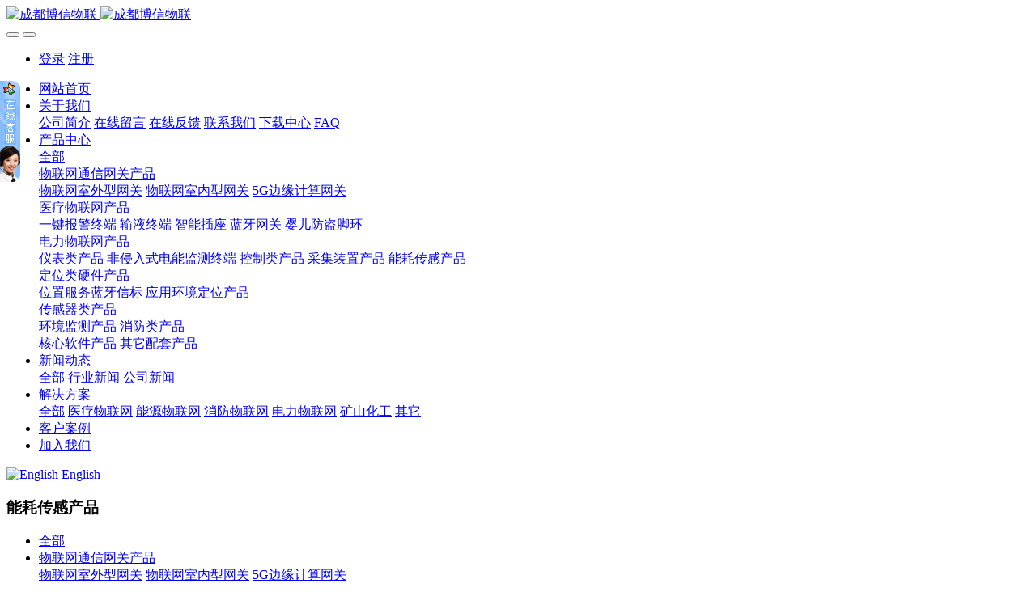

--- FILE ---
content_type: text/html;charset=UTF-8
request_url: http://www.cdbxiot.com/product/list-217-cn.html
body_size: 48205
content:

<!DOCTYPE HTML>
<html class="oxh met-web" >
<head>
<meta charset="utf-8">
<meta name="renderer" content="webkit">
<meta http-equiv="X-UA-Compatible" content="IE=edge,chrome=1">
<meta name="viewport" content="width=device-width,initial-scale=1.0,maximum-scale=1.0,minimum-scale=1.0,user-scalable=0,minimal-ui">
<meta name="format-detection" content="telephone=no">
<title>能耗传感产品-用电监测,智慧医疗,人员定位,预付费电表-成都博信物联科技有限公司</title>
<meta name="description" content="博信物联基于前期积累的技术经验，主要研究领域为低功耗物联网通信、高精度室内定位、智慧能效(水电气)采集分析。经过近几年的产品开发迭代，团队成功研发出具备智慧能效与室内定位的完整物联网解决方案，并在医疗、物业、智慧园区多个领域成功应用,产品及方案广泛应用于全国多个智慧医院医疗物联网项目，成为国内领先的智慧医疗物联网整体解决方案提供商。">
<meta name="keywords" content="用电监测,智慧医疗,人员定位,预付费电表">
<meta name="generator" content="MetInfo V7.9" data-variable="../|cn|cn|metv75|3|217|0" data-user_name="">
<link href="../favicon.ico?1649991156" rel="shortcut icon" type="image/x-icon">
<link rel="stylesheet" type="text/css" href="../public/web/css/basic.css?1723167154">
<link rel="stylesheet" type="text/css" href="../templates/metv75/cache/metinfo.css?1744726231">
<meta name="baidu-site-verification" content="code-SdPeengS0e" />
<meta name="360-site-verification" content="9987bbb24a9c340f569363d5a1c1f482" />
<style>
body{
    background-color: !important;font-family: !important;}
h1,h2,h3,h4,h5,h6{font-family: !important;}
</style>
<script>(function(){var t=navigator.userAgent;(t.indexOf("rv:11")>=0||t.indexOf("MSIE 10")>=0)&&document.write("<script src=\"../public/plugins/html5shiv/html5shiv.min.js\"><\/script>")})();</script>
</head>
<!--[if lte IE 9]>
<div class="text-xs-center m-b-0 bg-blue-grey-100 alert">
    <button type="button" class="close" aria-label="Close" data-dismiss="alert">
        <span aria-hidden="true">×</span>
    </button>
    你正在使用一个过时的浏览器。请升级你的浏览器，以提高您的体验。</div>
<![endif]-->
<body >
<header class='met-head' m-id='met_head' m-type="head_nav">
    <nav class="navbar navbar-default box-shadow-none met-nav">
        <div class="container">
            <div class="row">
                <div class='met-nav-btn'>
                                                                <h1 hidden>能耗传感产品</h1>
                                        <h3 hidden>成都博信物联科技有限公司</h3>
                                        <div class="navbar-header pull-xs-left">
                        <a href="../index-cn.html" class="met-logo vertical-align block pull-xs-left" title="成都博信物联">
                            <div class="vertical-align-middle">
                                                                      <img src="../upload/202205/1653547221.png" alt="成都博信物联" class="mblogo" />
                                    <img src="../upload/202205/1653546822.png" alt="成都博信物联" class="pclogo" />
                                                                </div>
                        </a>
                    </div>
                    <button type="button" class="navbar-toggler hamburger hamburger-close collapsed p-x-5 p-y-0 met-nav-toggler" data-target="#met-nav-collapse" data-toggle="collapse">
                        <span class="sr-only"></span>
                        <span class="hamburger-bar"></span>
                    </button>
                                          <button type="button" class="navbar-toggler collapsed m-0 p-x-5 p-y-0 met-head-user-toggler" data-target="#met-head-user-collapse" data-toggle="collapse"> <i class="icon wb-user-circle" aria-hidden="true"></i>
                    </button>
                                    </div>
                <div class="collapse navbar-collapse navbar-collapse-toolbar pull-md-right p-0" id='met-head-user-collapse'>
                                                                <ul class="navbar-nav pull-md-right vertical-align p-l-0 m-b-0 met-head-user no-login text-xs-center" m-id="member" m-type="member">
                        <li class=" text-xs-center vertical-align-middle animation-slide-top">
                            <a href="../member/login.php?lang=cn" class="met_navbtn">登录</a>
                            <a href="../member/register_include.php?lang=cn" class="met_navbtn">注册</a>
                        </li>
                    </ul>
                                                        </div>
                <div class="collapse navbar-collapse navbar-collapse-toolbar pull-md-right p-0" id="met-nav-collapse">
                    <ul class="nav navbar-nav navlist">
                        <li class='nav-item'>
                            <a href="../index-cn.html" title="网站首页" class="nav-link
                                                          ">网站首页</a>
                        </li>
                                                                          <li class="nav-item dropdown m-l-30">
                                                          <a
                                href="../about/index-cn.html"
                                title="关于我们"
                                target='_self'                                class="nav-link dropdown-toggle "
                                data-toggle="dropdown" data-hover="dropdown"
                            >
                                                        <span style=''>关于我们</span></a>
                                                              <div class="dropdown-menu dropdown-menu-right animate animate-reverse">
                                                                                                                                                            <a href="../about/132-cn.html" target='_self' title="公司简介" class='dropdown-item '><span style=''>公司简介</span></a>
                                                                                                                                  <a href="../message/index-cn.html" target='_self' title="在线留言" class='dropdown-item '><span style=''>在线留言</span></a>
                                                                                                                                  <a href="../feedback/index-cn.html" target='_self' title="在线反馈" class='dropdown-item '><span style=''>在线反馈</span></a>
                                                                                                                                  <a href="../about/lianxiwomenweb-cn.html" target='_self' title="联系我们" class='dropdown-item '><span style=''>联系我们</span></a>
                                                                                                                                  <a href="../download/list-242-cn.html" target='_self' title="下载中心" class='dropdown-item '><span style=''>下载中心</span></a>
                                                                                                                                  <a href="../about/241-cn.html" target='_self' title="FAQ" class='dropdown-item '><span style=''>FAQ</span></a>
                                                                                        </div>
                        </li>
                                                                                                  <li class="nav-item dropdown m-l-30">
                                                          <a
                                href="../product/list-127-cn.html"
                                title="产品中心"
                                target='_self'                                class="nav-link dropdown-toggle active"
                                data-toggle="dropdown" data-hover="dropdown"
                            >
                                                        <span style=''>产品中心</span></a>
                                                              <div class="dropdown-menu dropdown-menu-right animate animate-reverse">
                                                                                                                                <a href="../product/list-127-cn.html" target='_self'  title="全部" 
                                    class='dropdown-item nav-parent hidden-xl-up active'>全部</a>
                                                                                                                                                              <div class="dropdown-submenu">
                                        <a href="../product/list-177-cn.html" target='_self' class="dropdown-item "><span style=''>物联网通信网关产品</span></a>
                                        <div class="dropdown-menu animate animate-reverse">
                                                                                            <a href="../product/list-178-cn.html" target='_self' class="dropdown-item " ><span style=''>物联网室外型网关</span></a>
                                                                                            <a href="../product/list-179-cn.html" target='_self' class="dropdown-item " ><span style=''>物联网室内型网关</span></a>
                                                                                            <a href="../product/list-180-cn.html" target='_self' class="dropdown-item " ><span style=''>5G边缘计算网关</span></a>
                                                                                    </div>
                                    </div>
                                                                                                                                  <div class="dropdown-submenu">
                                        <a href="../product/list-186-cn.html" target='_self' class="dropdown-item "><span style=''>医疗物联网产品</span></a>
                                        <div class="dropdown-menu animate animate-reverse">
                                                                                            <a href="../product/list-197-cn.html" target='_self' class="dropdown-item " ><span style=''>一键报警终端</span></a>
                                                                                            <a href="../product/list-198-cn.html" target='_self' class="dropdown-item " ><span style=''>输液终端</span></a>
                                                                                            <a href="../product/list-258-cn.html" target='_self' class="dropdown-item " ><span style=''>智能插座</span></a>
                                                                                            <a href="../product/list-200-cn.html" target='_self' class="dropdown-item " ><span style=''>蓝牙网关</span></a>
                                                                                            <a href="../product/list-201-cn.html" target='_self' class="dropdown-item " ><span style=''>婴儿防盗脚环</span></a>
                                                                                    </div>
                                    </div>
                                                                                                                                  <div class="dropdown-submenu">
                                        <a href="../product/list-188-cn.html" target='_self' class="dropdown-item active"><span style=''>电力物联网产品</span></a>
                                        <div class="dropdown-menu animate animate-reverse">
                                                                                            <a href="../product/list-213-cn.html" target='_self' class="dropdown-item " ><span style=''>仪表类产品</span></a>
                                                                                            <a href="../product/list-259-cn.html" target='_self' class="dropdown-item " ><span style=''>非侵入式电能监测终端</span></a>
                                                                                            <a href="../product/list-215-cn.html" target='_self' class="dropdown-item " ><span style=''>控制类产品</span></a>
                                                                                            <a href="../product/list-216-cn.html" target='_self' class="dropdown-item " ><span style=''>采集装置产品</span></a>
                                                                                            <a href="../product/list-217-cn.html" target='_self' class="dropdown-item active" ><span style=''>能耗传感产品</span></a>
                                                                                    </div>
                                    </div>
                                                                                                                                  <div class="dropdown-submenu">
                                        <a href="../product/list-185-cn.html" target='_self' class="dropdown-item "><span style=''>定位类硬件产品</span></a>
                                        <div class="dropdown-menu animate animate-reverse">
                                                                                            <a href="../product/list-191-cn.html" target='_self' class="dropdown-item " ><span style=''>位置服务蓝牙信标</span></a>
                                                                                            <a href="../product/list-193-cn.html" target='_self' class="dropdown-item " ><span style=''>应用环境定位产品</span></a>
                                                                                    </div>
                                    </div>
                                                                                                                                  <div class="dropdown-submenu">
                                        <a href="../product/list-187-cn.html" target='_self' class="dropdown-item "><span style=''>传感器类产品</span></a>
                                        <div class="dropdown-menu animate animate-reverse">
                                                                                            <a href="../product/list-202-cn.html" target='_self' class="dropdown-item " ><span style=''>环境监测产品</span></a>
                                                                                            <a href="../product/list-203-cn.html" target='_self' class="dropdown-item " ><span style=''>消防类产品</span></a>
                                                                                    </div>
                                    </div>
                                                                                                                                  <a href="../product/list-190-cn.html" target='_self' title="核心软件产品" class='dropdown-item '><span style=''>核心软件产品</span></a>
                                                                                                                                  <a href="../product/list-257-cn.html" target='_self' title="其它配套产品" class='dropdown-item '><span style=''>其它配套产品</span></a>
                                                                                        </div>
                        </li>
                                                                                                  <li class="nav-item dropdown m-l-30">
                                                          <a
                                href="../news/list-128-cn.html"
                                title="新闻动态"
                                target='_self'                                class="nav-link dropdown-toggle "
                                data-toggle="dropdown" data-hover="dropdown"
                            >
                                                        <span style=''>新闻动态</span></a>
                                                              <div class="dropdown-menu dropdown-menu-right animate animate-reverse">
                                                                                                                                <a href="../news/list-128-cn.html" target='_self'  title="全部" 
                                    class='dropdown-item nav-parent hidden-xl-up '>全部</a>
                                                                                                                                                              <a href="../news/list-141-cn.html" target='_self' title="行业新闻" class='dropdown-item '><span style=''>行业新闻</span></a>
                                                                                                                                  <a href="../news/list-243-cn.html" target='_self' title="公司新闻" class='dropdown-item '><span style=''>公司新闻</span></a>
                                                                                        </div>
                        </li>
                                                                                                  <li class="nav-item dropdown m-l-30">
                                                          <a
                                href="../solution/list-250-cn.html"
                                title="解决方案"
                                target='_self'                                class="nav-link dropdown-toggle "
                                data-toggle="dropdown" data-hover="dropdown"
                            >
                                                        <span style=''>解决方案</span></a>
                                                              <div class="dropdown-menu dropdown-menu-right animate animate-reverse">
                                                                                                                                <a href="../solution/list-250-cn.html" target='_self'  title="全部" 
                                    class='dropdown-item nav-parent hidden-xl-up '>全部</a>
                                                                                                                                                              <a href="../solution/list-251-cn.html" target='_self' title="医疗物联网" class='dropdown-item '><span style=''>医疗物联网</span></a>
                                                                                                                                  <a href="../solution/list-252-cn.html" target='_self' title="能源物联网" class='dropdown-item '><span style=''>能源物联网</span></a>
                                                                                                                                  <a href="../solution/list-253-cn.html" target='_self' title="消防物联网" class='dropdown-item '><span style=''>消防物联网</span></a>
                                                                                                                                  <a href="../solution/list-254-cn.html" target='_self' title="电力物联网" class='dropdown-item '><span style=''>电力物联网</span></a>
                                                                                                                                  <a href="../solution/list-256-cn.html" target='_self' title="矿山化工" class='dropdown-item '><span style=''>矿山化工</span></a>
                                                                                                                                  <a href="../solution/list-255-cn.html" target='_self' title="其它" class='dropdown-item '><span style=''>其它</span></a>
                                                                                        </div>
                        </li>
                                                                                                  <li class='nav-item m-l-30'>
                            <a href="../img/list-130-cn.html" target='_self' title="客户案例" class="nav-link "><span style=''>客户案例</span></a>
                        </li>
                                                                                                  <li class='nav-item m-l-30'>
                            <a href="../job/list-131-cn.html" target='_self' title="加入我们" class="nav-link "><span style=''>加入我们</span></a>
                        </li>
                                                                    </ul>
                    <div class="metlang m-l-15 pull-md-right">
                                                                                                                <div class="met-langlist vertical-align" m-type="lang" m-id="lang">
                                <div class="inline-block dropdown">
                                                                                  
                                                                                                                                                                <a href="http://www.cdbxiot.com/index.php?lang=en" title="English"    class="met-lang-other">
                                                                                                                                      <img src="../public/images/flag/en.gif" alt="English" width="20">
                                                                                        <span>English</span>
                                          </a>                                    
                                                                                                          </div>
                            </div>
                                            </div>
                </div>
            </div>
        </div>
    </nav>
</header>

    <div class="met-banner-ny vertical-align text-center" m-id="banner">
              <h3 class="vertical-align-middle">能耗传感产品</h3>
    </div>
                  
  <div class="met-column-nav" m-id='subcolumn_nav' m-type='nocontent'>
	<div class="container">
		<div class="row">
			<div class="clearfix">
				<div class="subcolumn-nav">
					<ul class="met-column-nav-ul m-b-0 ulstyle">
										  					<li>
						<a href="../product/list-127-cn.html"  title="" target='_self' 0						  						class="link"
												>全部</a>
					</li>
																  						<li class="dropdown">
							<a href="../product/list-177-cn.html" title="物联网通信网关产品" class="dropdown-toggle  link"  0 target='_self' data-toggle="dropdown">物联网通信网关产品</a>
							<div class="dropdown-menu animation-slide-bottom10">
								  									<a href="../product/list-177-cn.html"  title="" 0 target='_self' class='dropdown-item '></a>
																								<a href="../product/list-178-cn.html" title="物联网室外型网关" 0 target='_self' class='dropdown-item '>物联网室外型网关</a>
																<a href="../product/list-179-cn.html" title="物联网室内型网关" 0 target='_self' class='dropdown-item '>物联网室内型网关</a>
																<a href="../product/list-180-cn.html" title="5G边缘计算网关" 0 target='_self' class='dropdown-item '>5G边缘计算网关</a>
															</div>
						</li>
																		  						<li class="dropdown">
							<a href="../product/list-186-cn.html" title="医疗物联网产品" class="dropdown-toggle  link"  0 target='_self' data-toggle="dropdown">医疗物联网产品</a>
							<div class="dropdown-menu animation-slide-bottom10">
								  									<a href="../product/list-186-cn.html"  title="" 0 target='_self' class='dropdown-item '></a>
																								<a href="../product/list-197-cn.html" title="一键报警终端" 0 target='_self' class='dropdown-item '>一键报警终端</a>
																<a href="../product/list-198-cn.html" title="输液终端" 0 target='_self' class='dropdown-item '>输液终端</a>
																<a href="../product/list-258-cn.html" title="智能插座" 0 target='_self' class='dropdown-item '>智能插座</a>
																<a href="../product/list-200-cn.html" title="蓝牙网关" 0 target='_self' class='dropdown-item '>蓝牙网关</a>
																<a href="../product/list-201-cn.html" title="婴儿防盗脚环" 0 target='_self' class='dropdown-item '>婴儿防盗脚环</a>
															</div>
						</li>
																		  						<li class="dropdown">
							<a href="../product/list-188-cn.html" title="电力物联网产品" class="dropdown-toggle active link"  0 target='_self' data-toggle="dropdown">电力物联网产品</a>
							<div class="dropdown-menu animation-slide-bottom10">
								  									<a href="../product/list-188-cn.html"  title="" 0 target='_self' class='dropdown-item active'></a>
																								<a href="../product/list-213-cn.html" title="仪表类产品" 0 target='_self' class='dropdown-item '>仪表类产品</a>
																<a href="../product/list-259-cn.html" title="非侵入式电能监测终端" 0 target='_self' class='dropdown-item '>非侵入式电能监测终端</a>
																<a href="../product/list-215-cn.html" title="控制类产品" 0 target='_self' class='dropdown-item '>控制类产品</a>
																<a href="../product/list-216-cn.html" title="采集装置产品" 0 target='_self' class='dropdown-item '>采集装置产品</a>
																<a href="../product/list-217-cn.html" title="能耗传感产品" 0 target='_self' class='dropdown-item active'>能耗传感产品</a>
															</div>
						</li>
																		  						<li class="dropdown">
							<a href="../product/list-185-cn.html" title="定位类硬件产品" class="dropdown-toggle  link"  0 target='_self' data-toggle="dropdown">定位类硬件产品</a>
							<div class="dropdown-menu animation-slide-bottom10">
								  									<a href="../product/list-185-cn.html"  title="" 0 target='_self' class='dropdown-item '></a>
																								<a href="../product/list-191-cn.html" title="位置服务蓝牙信标" 0 target='_self' class='dropdown-item '>位置服务蓝牙信标</a>
																<a href="../product/list-193-cn.html" title="应用环境定位产品" 0 target='_self' class='dropdown-item '>应用环境定位产品</a>
															</div>
						</li>
																		  						<li class="dropdown">
							<a href="../product/list-187-cn.html" title="传感器类产品" class="dropdown-toggle  link"  0 target='_self' data-toggle="dropdown">传感器类产品</a>
							<div class="dropdown-menu animation-slide-bottom10">
								  									<a href="../product/list-187-cn.html"  title="" 0 target='_self' class='dropdown-item '></a>
																								<a href="../product/list-202-cn.html" title="环境监测产品" 0 target='_self' class='dropdown-item '>环境监测产品</a>
																<a href="../product/list-203-cn.html" title="消防类产品" 0 target='_self' class='dropdown-item '>消防类产品</a>
															</div>
						</li>
																		  						<li>
							<a href="../product/list-190-cn.html" title="核心软件产品" 0 target='_self' class=' link'>核心软件产品</a>
						</li>
																		  						<li>
							<a href="../product/list-257-cn.html" title="其它配套产品" 0 target='_self' class=' link'>其它配套产品</a>
						</li>
																							</ul>
				</div>
		</div>
		  	</div>
	</div>
</div>
                  <div class="para_search" m-id='para_search'>
	<div class="  container">
		<div class="">
							        				  				  								<div class="clearfix p-y-10">
					<ul class="order inline-block p-0 m-y-10 m-r-10">
					        					<li class="order-list inline-block m-r-10">
						<a href="../product/index.php?class3=217&page=&search=search&order=com" class="p-x-10 p-y-5">推荐<i class="icon wb-triangle-up" aria-hidden="true"></i></a>
					</li>
										<li class="order-list inline-block m-r-10">
						<a href="../product/index.php?class3=217&page=&search=search&order=hit" class="p-x-10 p-y-5">热门<i class="icon wb-triangle-up" aria-hidden="true"></i></a>
					</li>
										<li class="order-list inline-block m-r-10">
						<a href="../product/index.php?class3=217&page=&search=search&order=new" class="p-x-10 p-y-5">最新<i class="icon wb-triangle-up" aria-hidden="true"></i></a>
					</li>
										</ul>
					  				</div>
					</div>
	</div>
</div>
<div class="met-product-list animsition" m-id="met_product">
    <div class="container">

        <div class="row myrow_box">

                        
            <div class="product-right" data-plugin="appear" data-animate="slide-bottom" data-repeat="false">
                

                <ul class="  blocks-xs-1blocks-md-2 blocks-lg-3
                    blocks-xxl-3 met-pager-ajax imagesize cover " 
                    data-scale='650x700'>

                      
                        <!-- 展示全部的时候 -->
                                                    <li class="prd-li">
                                <div class="ih-item square effect3 bottom_to_top">
                                    <a href="../product/189-cn.html" target=_self title="智能插座">
                                        <div class="img">
                                            <img class="img-con" data-original="../upload/thumb_src/700_650/1657679203.png" 
                                            alt="智能插座" style="max-width:100%;" />
                                        </div>
                                        <div class="info">
                                                                                              <h3>
                                                      <span style=''>智能插座</span>                                                                                                        </h3>
                                                                                        <p class='m-b-0 m-t-5 price'></p>
                                        </div>
                                    </a>
                                </div>
                            </li>
                        
                                    </ul>

            </div>
            
                              <div class='m-t-20 text-xs-center hidden-sm-down' m-type="nosysdata">
                         <div class='met_pager'><span class='PreSpan'>上一页</span><a href='../product/list-217-cn.html' class='Ahover'>1</a><span class='NextSpan'>下一页</span>
					<span class='PageText'>转至第</span>
					<input type='text' id='metPageT' data-pageurl='index.php?lang=cn&class3=217&page=|-cn.html|1' value='1' />
					<input type='button' id='metPageB' value='页' /></div>                </div>
                <div class="met_pager met-pager-ajax-link hidden-md-up" data-plugin="appear" data-animate="slide-bottom" data-repeat="false" m-type="nosysdata">
                    <button type="button" class="btn btn-primary btn-block btn-squared ladda-button" id="met-pager-btn" data-plugin="ladda" data-style="slide-left" data-url="" data-page="1">
                        <i class="icon wb-chevron-down m-r-5" aria-hidden="true"></i>
                        加载更多                    </button>
                </div>
            


    </div>

</div>
</div>
<footer class='met-foot-info border-top1' m-id='met_foot' m-type="foot">
    <div class="met-footnav text-xs-center p-b-20" m-id='noset' m-type='foot_nav'>
    <div class="container">
        <div class="row mob-masonry">
            <!-- 栏目调用 -->
            <div class="col-lg-6 col-md-12 col-xs-12 left_lanmu">
                                                  <div class="col-lg-3 col-md-3 col-xs-6 list masonry-item foot-nav">
                    <h4 class='font-size-20 m-t-0'>
                        <a href="../about/index-cn.html" target='_self' title="关于我们">关于我们</a>
                    </h4>
                                          <ul class='ulstyle m-b-0'>
                                                <li>
                            <a href="../about/132-cn.html" target='_self' title="公司简介">公司简介</a>
                        </li>
                                                <li>
                            <a href="../message/index-cn.html" target='_self' title="在线留言">在线留言</a>
                        </li>
                                                <li>
                            <a href="../feedback/index-cn.html" target='_self' title="在线反馈">在线反馈</a>
                        </li>
                                                <li>
                            <a href="../about/lianxiwomenweb-cn.html" target='_self' title="联系我们">联系我们</a>
                        </li>
                                                <li>
                            <a href="../download/list-242-cn.html" target='_self' title="下载中心">下载中心</a>
                        </li>
                                                <li>
                            <a href="../about/241-cn.html" target='_self' title="FAQ">FAQ</a>
                        </li>
                                            </ul>
                                    </div>
                                                                  <div class="col-lg-3 col-md-3 col-xs-6 list masonry-item foot-nav">
                    <h4 class='font-size-20 m-t-0'>
                        <a href="../product/list-127-cn.html" target='_self' title="产品中心">产品中心</a>
                    </h4>
                                          <ul class='ulstyle m-b-0'>
                                                <li>
                            <a href="../product/list-177-cn.html" target='_self' title="物联网通信网关产品">物联网通信网关产品</a>
                        </li>
                                                <li>
                            <a href="../product/list-186-cn.html" target='_self' title="医疗物联网产品">医疗物联网产品</a>
                        </li>
                                                <li>
                            <a href="../product/list-188-cn.html" target='_self' title="电力物联网产品">电力物联网产品</a>
                        </li>
                                                <li>
                            <a href="../product/list-185-cn.html" target='_self' title="定位类硬件产品">定位类硬件产品</a>
                        </li>
                                                <li>
                            <a href="../product/list-187-cn.html" target='_self' title="传感器类产品">传感器类产品</a>
                        </li>
                                                <li>
                            <a href="../product/list-190-cn.html" target='_self' title="核心软件产品">核心软件产品</a>
                        </li>
                                                <li>
                            <a href="../product/list-257-cn.html" target='_self' title="其它配套产品">其它配套产品</a>
                        </li>
                                            </ul>
                                    </div>
                                                                  <div class="col-lg-3 col-md-3 col-xs-6 list masonry-item foot-nav">
                    <h4 class='font-size-20 m-t-0'>
                        <a href="../news/list-128-cn.html" target='_self' title="新闻动态">新闻动态</a>
                    </h4>
                                          <ul class='ulstyle m-b-0'>
                                                <li>
                            <a href="../news/list-141-cn.html" target='_self' title="行业新闻">行业新闻</a>
                        </li>
                                                <li>
                            <a href="../news/list-243-cn.html" target='_self' title="公司新闻">公司新闻</a>
                        </li>
                                            </ul>
                                    </div>
                                                                  <div class="col-lg-3 col-md-3 col-xs-6 list masonry-item foot-nav">
                    <h4 class='font-size-20 m-t-0'>
                        <a href="../solution/list-250-cn.html" target='_self' title="解决方案">解决方案</a>
                    </h4>
                                          <ul class='ulstyle m-b-0'>
                                                <li>
                            <a href="../solution/list-251-cn.html" target='_self' title="医疗物联网">医疗物联网</a>
                        </li>
                                                <li>
                            <a href="../solution/list-252-cn.html" target='_self' title="能源物联网">能源物联网</a>
                        </li>
                                                <li>
                            <a href="../solution/list-253-cn.html" target='_self' title="消防物联网">消防物联网</a>
                        </li>
                                                <li>
                            <a href="../solution/list-254-cn.html" target='_self' title="电力物联网">电力物联网</a>
                        </li>
                                                <li>
                            <a href="../solution/list-256-cn.html" target='_self' title="矿山化工">矿山化工</a>
                        </li>
                                                <li>
                            <a href="../solution/list-255-cn.html" target='_self' title="其它">其它</a>
                        </li>
                                            </ul>
                                    </div>
                                                                              </div>           
            <!-- 栏目调用 -->

            <!-- 关注我们二维码 -->
            <div class="col-lg-3 col-md-3 col-xs-12 info masonry-item" m-type="nocontent">
                <h4 class='font-size-20 m-t-0'>
                    关注我们                </h4>
                <div class="erweima">
                    <div class="imgbox1 col-lg-6 col-md-6 col-xs-6">
                        <img src='../upload/thumb_src/112_112/1650943912.jpg' alt='成都博信物联科技有限公司'>
                        <p class="weixintext">关注公众号</p>
                    </div>
                    <div class="imgbox2 col-lg-6 col-md-6 col-xs-6">
                        <img src='../upload/thumb_src/112_112/1649934986.png' alt='成都博信物联科技有限公司'>
                        <p class="weixintext">联系我们</p>
                    </div>
                </div>
            </div>
            <!-- 关注我们二维码 -->

            <!-- 联系我们 -->
            <div class="col-lg-3 col-md-3 col-xs-12 info masonry-item font-size-20" m-id='met_contact' m-type="nocontent">
                                      <p class='font-size-20'>联系我们</p>
                                                      <p class="font-size-24">
                        <a href="tel:18030501526" title="18030501526">18030501526</a>
                    </p>
                                                      <p class="font-size-16 weekbox">
                        周一至周五 09：00-18：00                    </p>
                                                      <a class="p-r-5" id="met-weixin" data-plugin="webuiPopover" data-trigger="hover" data-animation="pop" data-placement='top' data-width='155' data-padding='0' data-content="<div class='text-xs-center'>
                        <img src='../upload/202204/1650943912.jpg' alt='成都博信物联科技有限公司' width='150' height='150' id='met-weixin-img'></div>
                    ">
                        <i class="fa fa-weixin"></i>
                    </a>
                                                  <a
                                  href="http://wpa.qq.com/msgrd?v=3&uin=920982484&site=qq&menu=yes"
                                rel="nofollow" target="_blank" class="p-r-5">
                    <i class="fa fa-qq"></i>
                </a>
                                                                                                                          <a href="mailto:920982484@qq.com" rel="nofollow" target="_blank" class="p-r-5">
                    <i class="fa fa-envelope red-600"></i>
                </a>
                            </div>
            <!-- 联系我们 -->

            
        </div>
    </div>
</div>

    <!--友情链接-->
              <div class="met-link text-xs-center p-y-10" m-id='noset' m-type='link'>
        <div class="container">
            <ul class="breadcrumb p-0 link-img m-0">
                <li class='breadcrumb-item'>友情链接 :</li>
                                            <li class='breadcrumb-item'>
                        <a href="https://www.csg.cn" title="南方电网" rel="nofollow" target="_blank">
                                                              <img data-original="../upload/202205/1653072602.jpg" alt="南方电网" height='40'>
                                                    </a>
                    </li>
                                    <li class='breadcrumb-item'>
                        <a href="http://www.sgcc.com.cn/" title="国家电网有限公司" rel="nofollow" target="_blank">
                                                              <img data-original="../upload/202206/1654214511.png" alt="国家电网有限公司" height='40'>
                                                    </a>
                    </li>
                                    <li class='breadcrumb-item'>
                        <a href="http://www.cdbxiot.com" title="白云机场"  target="_blank">
                                                              <img data-original="../upload/202206/1654214668.png" alt="白云机场" height='40'>
                                                    </a>
                    </li>
                                    <li class='breadcrumb-item'>
                        <a href="http://www.cdbxiot.com/" title="奥园"  target="_blank">
                                                              <img data-original="../upload/202206/1654215020.png" alt="奥园" height='40'>
                                                    </a>
                    </li>
                                    <li class='breadcrumb-item'>
                        <a href="http://www.cdbxiot.com" title="蓝光"  target="_blank">
                                                              <img data-original="../upload/202206/1654214229.png" alt="蓝光" height='40'>
                                                    </a>
                    </li>
                                    <li class='breadcrumb-item'>
                        <a href="http://www.cdbxiot.com/" title="中国电信" rel="nofollow" target="_blank">
                                                              <img data-original="../upload/202206/1654215193.png" alt="中国电信" height='40'>
                                                    </a>
                    </li>
                                    <li class='breadcrumb-item'>
                        <a href="https://www.huawei.com/cn" title="华为" rel="nofollow" target="_blank">
                                                              <img data-original="../upload/202206/1654214659.png" alt="华为" height='40'>
                                                    </a>
                    </li>
                                    <li class='breadcrumb-item'>
                        <a href="http://www.chinawanda.com/" title="万达集团" rel="nofollow" target="_blank">
                                                              <img data-original="../upload/202206/1654215034.png" alt="万达集团" height='40'>
                                                    </a>
                    </li>
                            </ul>
        </div>
    </div>
      
    <!--友情链接-->

    <div class="copy p-y-10 border-top1">
        <div class="container text-xs-center">
                              <div class="met_footright">
                    <span>Powered by 成都博信物联科技有限公司 版权所有 ©1998-2025</span>&nbsp;
                                              <span>18030501526</span>&nbsp;
                                        
                                              <span>成都市武兴三路18号</span>
                                    </div>
                                          <div><p><a href="https://beian.miit.gov.cn" target="_blank" title="工信部" textvalue="蜀ICP备2023003890号">蜀ICP备2023003890号</a></p></div>
                                          <div><p>成都博信物联、医疗物联网、能源物联网、化工物联网、消防物联网、电力物联网、双碳能源物联网、强大的抄表解决方案供应商、载波通信LoRaWAN物联网通信解决方案源头公司！</p></div>
                        <div class="powered_by_metinfo">技术支持：<b><a href=https://www.mituo.cn target=_blank title=米拓建站>米拓建站 7.9</a></b> </div>
                                                                                      </div>
        </div>
    </div>

    
</footer>
<div class="met-menu-list text-xs-center   " m-id="noset" m-type="menu">
    <div class="main">
                    <div style="background-color: #298dff;">
                <a href="../" class="item"    style="color: #ffffff;">
                    <i class="icon fa-home"></i>
                    <span>首页</span>
                </a>
            </div>
                    <div style="background-color: #298dff;">
                <a href="../product/" class="item"    style="color: #ffffff;">
                    <i class="icon fa-product-hunt"></i>
                    <span>产品</span>
                </a>
            </div>
                    <div style="background-color: #298dff;">
                <a href="../news/" class="item"    style="color: #ffffff;">
                    <i class="icon fa-th-large"></i>
                    <span>新闻</span>
                </a>
            </div>
                    <div style="background-color: #298dff;">
                <a href="../about/show.php?id=77" class="item"    style="color: #ffffff;">
                    <i class="icon fa-address-book-o"></i>
                    <span>联系</span>
                </a>
            </div>
            </div>
</div>

<input type="hidden" name="met_lazyloadbg" value="">
<script src="../cache/lang_json_cn.js?1767729242"></script>
<script src="../public/web/js/basic.js?1723167154" data-js_url="../templates/metv75/cache/metinfo.js?1744726231" id="met-page-js"></script>
<script>
(function(b,a,e,h,f,c,g,s){b[h]=b[h]||function(){(b[h].c=b[h].c||[]).push(arguments)};
b[h].s=!!c;g=a.getElementsByTagName(e)[0];s=a.createElement(e);
s.src="//s.union.360.cn/"+f+".js";s.defer=!0;s.async=!0;g.parentNode.insertBefore(s,g)
})(window,document,"script","_qha",461722,false);
</script>

<SCRIPT LANGUAGE="JavaScript" src=http://float2006.tq.cn/floatcard?adminid=9686493&sort=0 ></SCRIPT>
</body>
</html>

--- FILE ---
content_type: application/x-javascript; charset=GB2312
request_url: http://float2006.tq.cn/floatcard?adminid=9686493&sort=0
body_size: 1603
content:
var tq_rand="295192992993401";
var tq_acd="";
var tq_adminid="9686493";
var tq_auto_invit_delay="0";
var tq_backimage="";
var tq_bad_click_times="5";
var tq_bottom_img="";
var tq_bottom_tips="";
var tq_bottom_url="";
var tq_click_interval="1";
var tq_color="1";
var tq_department_id="-1";
var tq_displaytype="0";
var tq_down_img="";
var tq_down_url="";
var tq_encode="";
var tq_float_html="";
var tq_float_layout_cfg='{"img_ext":"","term":{"img":"","h":""},"head":{"w":"","img":""},"body":{"img":"","margin":"","h":"","sort":"1"},"down":{"img":"","tip":"","herf":"","disp":""},"btm":{"img":"","tip":"","herf":"","disp":""},"icoon":{"img":""},"icooff":{"img":""},"on":{"img":""},"off":{"img":""},"busy":{"img":""},"leave":{"img":""},"onlinestate":{"s":"1"},"title":{"t":"","l":"","h":"","w":""},"close":{"t":"","r":"","h":"","w":""},"mini":{"s":"1","img":"","disp":"1","expd":"1"}}';
var tq_float_right="100";
var tq_float_style="1";
var tq_float_type="1";
var tq_global_invite_words="\u6b22\u8fce\u6765\u5230\u6210\u90fd\u535a\u9ad8";
var tq_group_bg_img="";
var tq_group_flag="0";
var tq_groupname="";
var tq_id="1807587";
var tq_infocard_url="";
var tq_interval_time_type="2";
var tq_invit_accept_img="";
var tq_invit_accept_img_en="";
var tq_invit_auto_hide_delay="0";
var tq_invit_bg_img="";
var tq_invit_bg_img_en="";
var tq_invit_call_img="";
var tq_invit_call_img_en="";
var tq_invit_close_img="";
var tq_invit_close_img_en="";
var tq_invit_color="1";
var tq_invit_come_times="0";
var tq_invit_domain_show_time="10";
var tq_invit_is_hide_float="0";
var tq_invit_layout_cfg='{"bg_ext":"","btn_ext":"","kefu_ext":"","bg":{"t":"c","l":"c","h":"","w":"","img":"","effect":"popup"},"bg_top":{"h":""},"bg_btm":{"h":""},"title":{"t":"","l":"","h":"","w":"","disp":"","c":""},"close":{"t":"","l":"","h":"","w":"","disp":""},"words":{"t":"","l":"","h":"","w":"","r":"","b":"","disp":""},"kefu":{"w":"","l":"","t":"","img":"","disp":""},"accept":{"t":"","l":"","h":"","w":"","img":"","disp":""},"message":{"t":"","l":"","h":"","w":"","img":"","disp":""},"call":{"t":"","l":"","h":"","w":"","img":"","disp":""},"refuse":{"t":"","l":"","h":"","w":"","img":"","disp":""}}';
var tq_invit_mode="";
var tq_invit_refuse_img="";
var tq_invit_refuse_img_en="";
var tq_invit_reshow_inteval="15";
var tq_invit_show_time="3";
var tq_invit_sound="";
var tq_invit_style="1";
var tq_invit_title="";
var tq_invit_title_en="";
var tq_is_anti_bad_click="0";
var tq_is_fix_flash="0";
var tq_is_fold_term="0";
var tq_is_global_invite="1";
var tq_is_mask="0";
var tq_is_message_sms="0";
var tq_is_minimess="0";
var tq_is_panel_float="1";
var tq_is_parse_ip="0";
var tq_is_send_mail="1";
var tq_is_update_online_flag="1";
var tq_iscallback="0";
var tq_isnoshowuser="";
var tq_language="1";
var tq_language_type="";
var tq_middle_img="";
var tq_minimess_color="1";
var tq_minimess_custom_inputs="";
var tq_minimess_message_tip="";
var tq_minimess_position="LD";
var tq_minimess_selectable_inputs="";
var tq_minimess_style="1";
var tq_minimess_tactic="";
var tq_minimess_title="\u6b22\u8fce\u6765\u5230\u6210\u90fd\u535a\u9ad8";
var tq_name="cdboost.cn";
var tq_not_reshow="0";
var tq_offline_gif="";
var tq_offline_icon="";
var tq_online_gif="";
var tq_online_icon="";
var tq_page_templete_id="132063";
var tq_prevent_style="1";
var tq_prevent_time="1";
var tq_prevent_tip="";
var tq_showtime="1";
var tq_sitecount="";
var tq_siteid="";
var tq_sort="0";
var tq_static_offline_img="";
var tq_static_online_img="";
var tq_tactic_id="";
var tq_title="\u6b22\u8fce\u6765\u5230\u6210\u90fd\u535a\u9ad8";
var tq_title_en="0";
var tq_top="100";
var tq_type="1";
var tq_up_img="";
var tq_useraccount="3";
var tq_version="20100501";
var tq_welcome_msg="\u6b22\u8fce\u6765\u5230\u6210\u90fd\u535a\u9ad8";
var tq_welcome_msg_en="";
var tq_if_tryout="0";
var tq_logoLink='http://mdb.tq.cn/mj/logofile/logo/9686493';
var tq_webscreen_url="http://webscreen2006.tq.cn";
var tq_webchat_url="http://vipwebchat.tq.cn";
var tq_floatserver_url="http://float2006.tq.cn";
var tq_verify_img_file_name="AS26sIhgg1XWCF7av3BzEQ**";
var tq_member_uins ='[{"m":[{"id":"9686493","n":"\\u4e1a\\u52a1\\u6280\\u672f","o":0,"s":"","t":"tq","w":"\\u4e1a\\u52a1\\u6280\\u672f"},{"id":"9686505","n":"\\u5ba2\\u670d\\u4e13\\u5458","o":0,"s":"","t":"tq","w":"\\u5ba2\\u670d\\u4e13\\u5458"},{"id":"9686503","n":"\\u552e\\u524d\\u4e13\\u5458","o":0,"s":"","t":"tq","w":"\\u552e\\u524d\\u4e13\\u5458"},{"id":"9830113","n":"\\u54a8\\u8be2\\u670d\\u52a1","o":0,"s":"","t":"tq","w":"\\u54a8\\u8be2\\u670d\\u52a1"}]}]';
var tq_invit_response_uins ='[{"b":"","h":"","m":[{"id":"9686493","n":"\\u4e1a\\u52a1\\u6280\\u672f","o":0,"t":"tq","w":"\\u4e1a\\u52a1\\u6280\\u672f"}],"n":""}]';
var tq_directchat_config ='';
document.writeln('<script src="http://sysimages.tq.cn/js/vip/all_20100501.js">\<\/scr'+'ipt\>');
